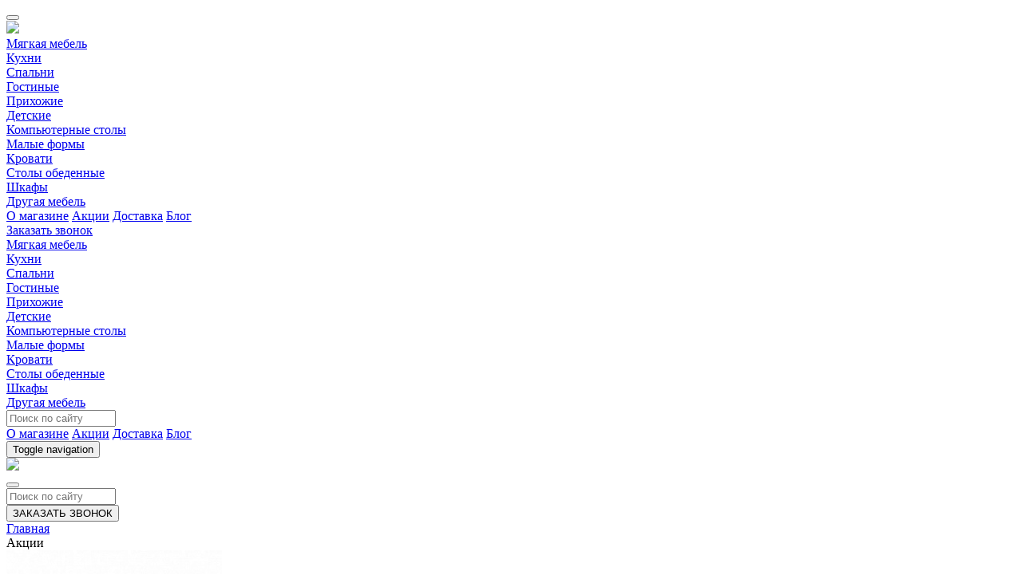

--- FILE ---
content_type: text/html; charset=UTF-8
request_url: https://xn--80acehcb0bgfj9c9gb.xn--p1ai/special/
body_size: 7452
content:
<!DOCTYPE html>
<html lang="ru">

<head>
	<meta name="viewport" content="width=device-width, initial-scale=1.0">
	<meta http-equiv="X-UA-Compatible" content="IE=edge" />
	<meta name="theme-color" content="#d3a47f">

	<meta name='yandex-verification' content='74c9c4824908c868' />
	<link rel="icon" type="image/x-icon" href="/upload/images/favicon.ico" rel="shortcut icon" />

		
	<meta http-equiv="Content-Type" content="text/html; charset=UTF-8" />
<meta name="robots" content="index, follow" />
<meta name="keywords" content="мебель" />
<meta name="description" content="Мы предлагаем широкий ассортимент мебели по адекватным ценам." />
<link href="/bitrix/js/ui/design-tokens/dist/ui.design-tokens.css?171462996226098" type="text/css"  rel="stylesheet" />
<link href="/bitrix/js/ui/fonts/opensans/ui.font.opensans.css?16838804042555" type="text/css"  rel="stylesheet" />
<link href="/bitrix/js/main/popup/dist/main.popup.bundle.css?168553048629861" type="text/css"  rel="stylesheet" />
<link href="/bitrix/templates/new_shop/components/bitrix/system.pagenavigation/.default/style.css?16838800392811" type="text/css"  rel="stylesheet" />
<link href="/bitrix/templates/new_shop/css/fonts.css?16838800395199" type="text/css"  data-template-style="true"  rel="stylesheet" />
<link href="/bitrix/templates/new_shop/css/bootstrap.css?1683880039136154" type="text/css"  data-template-style="true"  rel="stylesheet" />
<link href="/bitrix/templates/new_shop/css/bootstrap.offcanvas.min.css?16838800392060" type="text/css"  data-template-style="true"  rel="stylesheet" />
<link href="/bitrix/templates/new_shop/css/owl.carousel.css?16838800394358" type="text/css"  data-template-style="true"  rel="stylesheet" />
<link href="/bitrix/templates/new_shop/css/flexslider.css?16838800396841" type="text/css"  data-template-style="true"  rel="stylesheet" />
<link href="/bitrix/templates/new_shop/css/jquery.formstyler.css?168388003912345" type="text/css"  data-template-style="true"  rel="stylesheet" />
<link href="/bitrix/templates/new_shop/css/jquery.mCustomScrollbar.css?168388003953583" type="text/css"  data-template-style="true"  rel="stylesheet" />
<link href="/bitrix/templates/new_shop/css/lightbox.css?16838800393732" type="text/css"  data-template-style="true"  rel="stylesheet" />
<link href="/bitrix/templates/new_shop/css/style.css?168388003931149" type="text/css"  data-template-style="true"  rel="stylesheet" />
<link href="/bitrix/templates/new_shop/css/media.css?168388003912547" type="text/css"  data-template-style="true"  rel="stylesheet" />
<link href="/bitrix/templates/new_shop/components/bitrix/main.userconsent.request/.default/user_consent.css?16838800383309" type="text/css"  data-template-style="true"  rel="stylesheet" />
<script>if(!window.BX)window.BX={};if(!window.BX.message)window.BX.message=function(mess){if(typeof mess==='object'){for(let i in mess) {BX.message[i]=mess[i];} return true;}};</script>
<script>(window.BX||top.BX).message({'pull_server_enabled':'N','pull_config_timestamp':'0','pull_guest_mode':'N','pull_guest_user_id':'0'});(window.BX||top.BX).message({'PULL_OLD_REVISION':'Для продолжения корректной работы с сайтом необходимо перезагрузить страницу.'});</script>
<script>(window.BX||top.BX).message({'JS_CORE_LOADING':'Загрузка...','JS_CORE_NO_DATA':'- Нет данных -','JS_CORE_WINDOW_CLOSE':'Закрыть','JS_CORE_WINDOW_EXPAND':'Развернуть','JS_CORE_WINDOW_NARROW':'Свернуть в окно','JS_CORE_WINDOW_SAVE':'Сохранить','JS_CORE_WINDOW_CANCEL':'Отменить','JS_CORE_WINDOW_CONTINUE':'Продолжить','JS_CORE_H':'ч','JS_CORE_M':'м','JS_CORE_S':'с','JSADM_AI_HIDE_EXTRA':'Скрыть лишние','JSADM_AI_ALL_NOTIF':'Показать все','JSADM_AUTH_REQ':'Требуется авторизация!','JS_CORE_WINDOW_AUTH':'Войти','JS_CORE_IMAGE_FULL':'Полный размер'});</script>

<script src="/bitrix/js/main/core/core.js?1714630053494198"></script>

<script>BX.Runtime.registerExtension({'name':'main.core','namespace':'BX','loaded':true});</script>
<script>BX.setJSList(['/bitrix/js/main/core/core_ajax.js','/bitrix/js/main/core/core_promise.js','/bitrix/js/main/polyfill/promise/js/promise.js','/bitrix/js/main/loadext/loadext.js','/bitrix/js/main/loadext/extension.js','/bitrix/js/main/polyfill/promise/js/promise.js','/bitrix/js/main/polyfill/find/js/find.js','/bitrix/js/main/polyfill/includes/js/includes.js','/bitrix/js/main/polyfill/matches/js/matches.js','/bitrix/js/ui/polyfill/closest/js/closest.js','/bitrix/js/main/polyfill/fill/main.polyfill.fill.js','/bitrix/js/main/polyfill/find/js/find.js','/bitrix/js/main/polyfill/matches/js/matches.js','/bitrix/js/main/polyfill/core/dist/polyfill.bundle.js','/bitrix/js/main/core/core.js','/bitrix/js/main/polyfill/intersectionobserver/js/intersectionobserver.js','/bitrix/js/main/lazyload/dist/lazyload.bundle.js','/bitrix/js/main/polyfill/core/dist/polyfill.bundle.js','/bitrix/js/main/parambag/dist/parambag.bundle.js']);
</script>
<script>BX.Runtime.registerExtension({'name':'ui.design-tokens','namespace':'window','loaded':true});</script>
<script>BX.Runtime.registerExtension({'name':'ui.fonts.opensans','namespace':'window','loaded':true});</script>
<script>BX.Runtime.registerExtension({'name':'main.popup','namespace':'BX.Main','loaded':true});</script>
<script>BX.Runtime.registerExtension({'name':'popup','namespace':'window','loaded':true});</script>
<script>(window.BX||top.BX).message({'MAIN_USER_CONSENT_REQUEST_TITLE':'Согласие пользователя','MAIN_USER_CONSENT_REQUEST_BTN_ACCEPT':'Принимаю','MAIN_USER_CONSENT_REQUEST_BTN_REJECT':'Не принимаю','MAIN_USER_CONSENT_REQUEST_LOADING':'Загрузка..','MAIN_USER_CONSENT_REQUEST_ERR_TEXT_LOAD':'Не удалось загрузить текст соглашения.'});</script>
<script>BX.Runtime.registerExtension({'name':'main_user_consent','namespace':'window','loaded':true});</script>
<script>(window.BX||top.BX).message({'LANGUAGE_ID':'ru','FORMAT_DATE':'DD.MM.YYYY','FORMAT_DATETIME':'DD.MM.YYYY HH:MI:SS','COOKIE_PREFIX':'BITRIX_SM','SERVER_TZ_OFFSET':'10800','UTF_MODE':'Y','SITE_ID':'s1','SITE_DIR':'/','USER_ID':'','SERVER_TIME':'1768930721','USER_TZ_OFFSET':'0','USER_TZ_AUTO':'Y','bitrix_sessid':'c9a1deaede29b437a00e0718a7a97ad5'});</script>


<script src="/bitrix/js/pull/protobuf/protobuf.js?1683879934274055"></script>
<script src="/bitrix/js/pull/protobuf/model.js?168387993470928"></script>
<script src="/bitrix/js/main/core/core_promise.js?16838799275220"></script>
<script src="/bitrix/js/rest/client/rest.client.js?168387993417414"></script>
<script src="/bitrix/js/pull/client/pull.client.js?171462986583503"></script>
<script src="/bitrix/js/main/popup/dist/main.popup.bundle.js?1714630048117034"></script>


<script src="/bitrix/templates/new_shop/js/jquery-2.2.4.min.js?168388003985578"></script>
<script src="/bitrix/templates/new_shop/js/bootstrap.min.js?168388003937045"></script>
<script src="/bitrix/templates/new_shop/js/bootstrap.offcanvas.min.js?168388003916990"></script>
<script src="/bitrix/templates/new_shop/js/owl.carousel.min.js?168388003944227"></script>
<script src="/bitrix/templates/new_shop/js/jquery.mCustomScrollbar.js?168388003992949"></script>
<script src="/bitrix/templates/new_shop/js/jquery.flexslider-min.js?168388003922732"></script>
<script src="/bitrix/templates/new_shop/js/jquery.formstyler.min.js?168388003918037"></script>
<script src="/bitrix/templates/new_shop/js/lightbox.js?168388003918415"></script>
<script src="/bitrix/templates/new_shop/js/script.js?168388003910161"></script>
<script src="/bitrix/templates/new_shop/components/bitrix/main.userconsent.request/.default/user_consent.js?168388003811538"></script>
<script type="text/javascript">var _ba = _ba || []; _ba.push(["aid", "f8cc45a0d7db2f7d3d86983b8d49d9fd"]); _ba.push(["host", "xn--80acehcb0bgfj9c9gb.xn--p1ai"]); (function() {var ba = document.createElement("script"); ba.type = "text/javascript"; ba.async = true;ba.src = (document.location.protocol == "https:" ? "https://" : "http://") + "bitrix.info/ba.js";var s = document.getElementsByTagName("script")[0];s.parentNode.insertBefore(ba, s);})();</script>


	<title>Акции</title>
</head>

<body>
	<div id="panel">
			</div>
	<div class="navbar-offcanvas navbar-offcanvas-fade" id="js-bootstrap-offcanvas">
		<button type="button" class="mobile-menu-close"><i class="icon-cancel"></i></button>
		<div class="mobile-menu-logo"><a href="/"><img src="/bitrix/templates/new_shop/images/logo.svg" class="img-responsive logo"></a></div>
		<div class="mobile-menu">
			<div class="bx_catalog_line main-menu mCustomScrollbar" data-mcs-theme="dark" ><div class="row bx_catalog_line_ul">
<div id="bx_1847241719_780" class="col-lg-12 col-md-12">
				<a href="/catalog/myagkaya_mebel/" class="d-flex fixed-menu-item">
					<span class="icon-cat-1"></span>
					<span class="main-menu-text">Мягкая мебель</span>
				</a><div style="clear: both;"></div>
				</div><div id="bx_1847241719_676" class="col-lg-12 col-md-12">
				<a href="/catalog/mebel_dlya_kukhni/" class="d-flex fixed-menu-item">
					<span class="icon-cat-2"></span>
					<span class="main-menu-text">Кухни</span>
				</a><div style="clear: both;"></div>
				</div><div id="bx_1847241719_670" class="col-lg-12 col-md-12">
				<a href="/catalog/mebel_dlya_spalni/" class="d-flex fixed-menu-item">
					<span class="icon-cat-3"></span>
					<span class="main-menu-text">Спальни</span>
				</a><div style="clear: both;"></div>
				</div><div id="bx_1847241719_664" class="col-lg-12 col-md-12">
				<a href="/catalog/mebel_dlya_gostinoy/" class="d-flex fixed-menu-item">
					<span class="icon-cat-4"></span>
					<span class="main-menu-text">Гостиные</span>
				</a><div style="clear: both;"></div>
				</div><div id="bx_1847241719_673" class="col-lg-12 col-md-12">
				<a href="/catalog/mebel_dlya_prikhozhey/" class="d-flex fixed-menu-item">
					<span class="icon-cat-5"></span>
					<span class="main-menu-text">Прихожие</span>
				</a><div style="clear: both;"></div>
				</div><div id="bx_1847241719_667" class="col-lg-12 col-md-12">
				<a href="/catalog/mebel_dlya_detskoy/" class="d-flex fixed-menu-item">
					<span class="icon-cat-6"></span>
					<span class="main-menu-text">Детские</span>
				</a><div style="clear: both;"></div>
				</div><div id="bx_1847241719_739" class="col-lg-12 col-md-12">
				<a href="/catalog/kompyuternye_stoly/" class="d-flex fixed-menu-item">
					<span class="icon-cat-7"></span>
					<span class="main-menu-text">Компьютерные столы</span>
				</a><div style="clear: both;"></div>
				</div><div id="bx_1847241719_657" class="col-lg-12 col-md-12">
				<a href="/catalog/malye_formy/" class="d-flex fixed-menu-item">
					<span class="icon-cat-8"></span>
					<span class="main-menu-text">Малые формы</span>
				</a><div style="clear: both;"></div>
				</div><div id="bx_1847241719_740" class="col-lg-12 col-md-12">
				<a href="/catalog/krovati/" class="d-flex fixed-menu-item">
					<span class="icon-cat-9"></span>
					<span class="main-menu-text">Кровати</span>
				</a><div style="clear: both;"></div>
				</div><div id="bx_1847241719_779" class="col-lg-12 col-md-12">
				<a href="/catalog/stoly_obedennye/" class="d-flex fixed-menu-item">
					<span class="icon-cat-10"></span>
					<span class="main-menu-text">Столы обеденные</span>
				</a><div style="clear: both;"></div>
				</div><div id="bx_1847241719_661" class="col-lg-12 col-md-12">
				<a href="/catalog/shkafy/" class="d-flex fixed-menu-item">
					<span class="icon-cat-11"></span>
					<span class="main-menu-text">Шкафы</span>
				</a><div style="clear: both;"></div>
				</div><div id="bx_1847241719_791" class="col-lg-12 col-md-12">
				<a href="/catalog/kukhonnye_ugolki/" class="d-flex fixed-menu-item">
					<span class="icon-cat-12"></span>
					<span class="main-menu-text">Другая мебель</span>
				</a><div style="clear: both;"></div>
				</div></div>
</div>		</div>
		<div class="mobile-menu-additional">
			
<div class="top-menu">

			<span><a href="/about/">О магазине</a></span>
		
			<span><a href="/special/" class="selected">Акции</a></span>
		
			<span><a href="/delivery/">Доставка</a></span>
		
			<span><a href="/blog/">Блог</a></span>
		

</div>
		</div>
		<div class="mobile-menu-order-call">
			<a href="#" class="btn" data-toggle="modal" data-target="#myModal">Заказать звонок</a>
		</div>
	</div>
	<div class="wrapper-side-menu">
		<div class="menu-fixed">
			<div class="container">
				<div class="bx_catalog_line main-menu mCustomScrollbar" data-mcs-theme="dark" ><div class="row bx_catalog_line_ul">
<div id="bx_4145281613_780" class="col-lg-12 col-md-12">
				<a href="/catalog/myagkaya_mebel/" class="d-flex fixed-menu-item">
					<span class="icon-cat-1"></span>
					<span class="main-menu-text">Мягкая мебель</span>
				</a><div style="clear: both;"></div>
				</div><div id="bx_4145281613_676" class="col-lg-12 col-md-12">
				<a href="/catalog/mebel_dlya_kukhni/" class="d-flex fixed-menu-item">
					<span class="icon-cat-2"></span>
					<span class="main-menu-text">Кухни</span>
				</a><div style="clear: both;"></div>
				</div><div id="bx_4145281613_670" class="col-lg-12 col-md-12">
				<a href="/catalog/mebel_dlya_spalni/" class="d-flex fixed-menu-item">
					<span class="icon-cat-3"></span>
					<span class="main-menu-text">Спальни</span>
				</a><div style="clear: both;"></div>
				</div><div id="bx_4145281613_664" class="col-lg-12 col-md-12">
				<a href="/catalog/mebel_dlya_gostinoy/" class="d-flex fixed-menu-item">
					<span class="icon-cat-4"></span>
					<span class="main-menu-text">Гостиные</span>
				</a><div style="clear: both;"></div>
				</div><div id="bx_4145281613_673" class="col-lg-12 col-md-12">
				<a href="/catalog/mebel_dlya_prikhozhey/" class="d-flex fixed-menu-item">
					<span class="icon-cat-5"></span>
					<span class="main-menu-text">Прихожие</span>
				</a><div style="clear: both;"></div>
				</div><div id="bx_4145281613_667" class="col-lg-12 col-md-12">
				<a href="/catalog/mebel_dlya_detskoy/" class="d-flex fixed-menu-item">
					<span class="icon-cat-6"></span>
					<span class="main-menu-text">Детские</span>
				</a><div style="clear: both;"></div>
				</div><div id="bx_4145281613_739" class="col-lg-12 col-md-12">
				<a href="/catalog/kompyuternye_stoly/" class="d-flex fixed-menu-item">
					<span class="icon-cat-7"></span>
					<span class="main-menu-text">Компьютерные столы</span>
				</a><div style="clear: both;"></div>
				</div><div id="bx_4145281613_657" class="col-lg-12 col-md-12">
				<a href="/catalog/malye_formy/" class="d-flex fixed-menu-item">
					<span class="icon-cat-8"></span>
					<span class="main-menu-text">Малые формы</span>
				</a><div style="clear: both;"></div>
				</div><div id="bx_4145281613_740" class="col-lg-12 col-md-12">
				<a href="/catalog/krovati/" class="d-flex fixed-menu-item">
					<span class="icon-cat-9"></span>
					<span class="main-menu-text">Кровати</span>
				</a><div style="clear: both;"></div>
				</div><div id="bx_4145281613_779" class="col-lg-12 col-md-12">
				<a href="/catalog/stoly_obedennye/" class="d-flex fixed-menu-item">
					<span class="icon-cat-10"></span>
					<span class="main-menu-text">Столы обеденные</span>
				</a><div style="clear: both;"></div>
				</div><div id="bx_4145281613_661" class="col-lg-12 col-md-12">
				<a href="/catalog/shkafy/" class="d-flex fixed-menu-item">
					<span class="icon-cat-11"></span>
					<span class="main-menu-text">Шкафы</span>
				</a><div style="clear: both;"></div>
				</div><div id="bx_4145281613_791" class="col-lg-12 col-md-12">
				<a href="/catalog/kukhonnye_ugolki/" class="d-flex fixed-menu-item">
					<span class="icon-cat-12"></span>
					<span class="main-menu-text">Другая мебель</span>
				</a><div style="clear: both;"></div>
				</div></div>
</div>			</div>
		</div>
		<div class="wrapper move">


			<header>
				<div class="header-top-row">
					<div class="container">
						<div class="pull-left">
							<div class="search-form">
<span class="icon-search"></span>
<form action="/search/index.php">
	<input type="text" name="q" value="" size="15" maxlength="50" placeholder="Поиск по сайту" /></form>
</div>						</div>
						<div class="pull-right">
							
<div class="top-menu">

			<span><a href="/about/">О магазине</a></span>
		
			<span><a href="/special/" class="selected">Акции</a></span>
		
			<span><a href="/delivery/">Доставка</a></span>
		
			<span><a href="/blog/">Блог</a></span>
		

</div>
						</div>
					</div>
				</div>
				<div class="header-middle-row">
					<div class="container">
						<button type="button" class="navbar-toggle offcanvas-toggle pull-left js-offcanvas-has-events" data-toggle="offcanvas" data-target="#js-bootstrap-offcanvas">
							<span class="sr-only">Toggle navigation</span>
							<span>
								<span class="icon-bar"></span>
								<span class="icon-bar"></span>
								<span class="icon-bar"></span>
							</span>
						</button>
						<div class="pull-left logo-cust"><a href="/"><img src="/bitrix/templates/new_shop/images/logo.svg" class="img-responsive logo"></a></div>
						<div class="header-btns-block pull-right">
							<div class="mobile-search">
								<button type="button" class="mobile-btn-search"><span class="icon-search"></span></button>
							</div>
							<div class="mobile-search-block">
								<div class="search-form">
<span class="icon-search"></span>
<form action="/search/index.php">
	<input type="text" name="q" value="" size="15" maxlength="50" placeholder="Поиск по сайту" /></form>
</div>							</div>

							<div class="reference-service">

								<!-- <span class="header-phone"><a href="tel:+78637391481"><span class="icon-call"></span>
										<br /> -->
								<!-- <span class="header-phone-text">Справочная служба</span> -->
							</div>
							<button type="button" class="btn order-call" data-toggle="modal" data-target="#myModal">ЗАКАЗАТЬ ЗВОНОК</button>
							
						</div>
					</div>
				</div>
			</header>
			<div class="container">
				<div class="breadcrumb breadcrumb-cust">
					<link href="/bitrix/css/main/font-awesome.css?168387992028777" type="text/css" rel="stylesheet" />
<div class="bx-breadcrumb" itemprop="http://schema.org/breadcrumb" itemscope itemtype="http://schema.org/BreadcrumbList">
			<div class="bx-breadcrumb-item no-last-child" id="bx_breadcrumb_0" itemprop="itemListElement" itemscope itemtype="http://schema.org/ListItem">
				
				<a href="/" title="Главная" itemprop="url">
					<span itemprop="name">Главная</span>
				</a>
				<meta itemprop="position" content="1" />
			</div>
			<div class="bx-breadcrumb-item" itemprop="itemListElement" itemscope itemtype="http://schema.org/ListItem">
				
				<span itemprop="name">Акции</span>
				<meta itemprop="position" content="2" />
			</div><div style="clear:both"></div></div>				</div>
				<div class="row">
												<div class="col-xs-12 ">
														

<div class="row news">
		<div class="col-md-6" id="bx_3218110189_25774">
		<div class="row">
			<div class="col-md-6">
				<a href="/special/25774/"><img src="/upload/resize_cache/iblock/41b/270_270_2/41bdb6f4208a143aade3933ca114eb46.jpg" class="img-responsive"></a>
			</div>
			<div class="col-md-6 news-position-static">
				<h2>СУПЕР ПРЕДЛОЖЕНИЕ</h2>
								<a href="/special/25774/" class="btn news-link">Читать подробнее</a>
			</div>
		</div>
	</div>
		<div class="col-md-6" id="bx_3218110189_25773">
		<div class="row">
			<div class="col-md-6">
				<a href="/special/25773/"><img src="/upload/resize_cache/iblock/347/270_270_2/3479de9556ea3e64f52a1883b4bf7efa.jpg" class="img-responsive"></a>
			</div>
			<div class="col-md-6 news-position-static">
				<h2>СУПЕР ПРЕДЛОЖЕНИЕ</h2>
								<a href="/special/25773/" class="btn news-link">Читать подробнее</a>
			</div>
		</div>
	</div>
</div>
	<br />									</div>
								</div>
				</div>

				<footer>
					<div class="footer">
						<div class="container">
							<div class="row">
								<div class="col-sm-6 col-md-4 hidden-sm">
									<a href="/"><img src="/bitrix/templates/new_shop/images/logo_footer.svg" class="img-responsive logo"></a>
									<div class="links hidden-xs">
										<a href="/sitemap/">Карта сайта</a>
										<a href="/privacy/">Политика конфиденциальность</a>
									</div>
									<div class="copyright">
										<div>&copy; 2026 Элегант Мебель.</div>
									</div>
								</div>
								<div class="col-xs-12 col-sm-6 col-md-2 col-sm-push-6 col-md-push-0 col-bs">
									<div class="lead">Разделы</div>
									<div class="bs-wrapper">
										
<ul class="bottom-menu">
			<li><a href="/about/">О магазине</a></li>
		
			<li><a href="/special/" class="selected">Акции</a></li>
		
			<li><a href="/delivery/">Доставка</a></li>
		
			<li><a href="/blog/">Блог</a></li>
		

</ul>
										<ul class="bottom-menu visible-xs">
											<li><a href="/sitemap/">Карта сайта</a></li>
											<li><a href="/privacy/">Политика конфиденциальность</a></li>
										</ul>
									</div>
								</div>
								<div class="col-xs-12 col-md-3">
									<div class="lead">Мы в соцсетях</div>
									<div class="clearfix footer-icons">
										<a href="#" target="_blank"><span class="icon-vk"></span></a>
										<a href="#" target="_blank"><span class="icon-ok"></span></a>
									</div>
									<div class="visible-sm copyright-sm-wrapper">
										<div class="links">
											<a href="/sitemap/">Карта сайта</a>
											<a href="/privacy/">Политика конфиденциальность</a>
										</div>
										<div class="copyright">
											<div>&copy; 2026 Элегант Мебель.</div>
										</div>
									</div>
									<div class="creation">Создание сайта <a href="https://www.mibok.ru/" target="_blank"><img src="/bitrix/templates/new_shop/images/icons/logomibok.png"></a></div>
								</div>
							</div>
						</div>
					</div>
				</footer>
				<div class="modal fade" id="myModal" tabindex="-1" role="dialog" aria-labelledby="myModalLabel" aria-hidden="true">
					<div class="modal-dialog" role="document">
						<div class="modal-content">
							<div class="modal-body">
								<button type="button" class="close" data-dismiss="modal" aria-label="Закрыть">
									<span aria-hidden="true" class="icon-cancel"></span>
								</button>
								<h2 class="feedback-lead">Мы вам позвоним!</h2>
								<form name="iblock_add" action="/special/" method="post" enctype="multipart/form-data" id="feedback-modal">
	<input type="hidden" name="sessid" id="sessid" value="c9a1deaede29b437a00e0718a7a97ad5" />										<tr>
										<td>
														<div class="feedback-input">
									<input type="text" name="PROPERTY[NAME][0]" size="30" value="" placeholder="Ваше имя" />
								</div>
													</td>
				</tr>
							<tr>
										<td>
														<div class="feedback-input">
									<input type="text" name="PROPERTY[43][0]" size="30" value="" placeholder="Ваш телефон" />
								</div>
													</td>
				</tr>
																			<label data-bx-user-consent="{&quot;id&quot;:1,&quot;sec&quot;:&quot;7febjz&quot;,&quot;autoSave&quot;:true,&quot;actionUrl&quot;:&quot;\/bitrix\/components\/bitrix\/main.userconsent.request\/ajax.php&quot;,&quot;replace&quot;:{&quot;button_caption&quot;:&quot;\u041e\u0442\u043f\u0440\u0430\u0432\u0438\u0442\u044c&quot;,&quot;fields&quot;:[&quot;\u042d\u043b\u0435\u043a\u0442\u0440\u043e\u043d\u043d\u044b\u0439 \u0430\u0434\u0440\u0435\u0441&quot;,&quot;IP-\u0430\u0434\u0440\u0435\u0441&quot;]},&quot;url&quot;:null,&quot;text&quot;:&quot;\u0421\u043e\u0433\u043b\u0430\u0441\u0438\u0435 \u043d\u0430 \u043e\u0431\u0440\u0430\u0431\u043e\u0442\u043a\u0443 \u043f\u0435\u0440\u0441\u043e\u043d\u0430\u043b\u044c\u043d\u044b\u0445 \u0434\u0430\u043d\u043d\u044b\u0445\u003Cbr\u003E\r\n\u003Cbr\u003E\r\n\u041d\u0430\u0441\u0442\u043e\u044f\u0449\u0438\u043c \u0432 \u0441\u043e\u043e\u0442\u0432\u0435\u0442\u0441\u0442\u0432\u0438\u0438 \u0441 \u0424\u0435\u0434\u0435\u0440\u0430\u043b\u044c\u043d\u044b\u043c \u0437\u0430\u043a\u043e\u043d\u043e\u043c \u2116 152-\u0424\u0417 \u00ab\u041e \u043f\u0435\u0440\u0441\u043e\u043d\u0430\u043b\u044c\u043d\u044b\u0445 \u0434\u0430\u043d\u043d\u044b\u0445\u00bb \u043e\u0442 27.07.2006 \u0433\u043e\u0434\u0430 \u0441\u0432\u043e\u0431\u043e\u0434\u043d\u043e, \u0441\u0432\u043e\u0435\u0439 \u0432\u043e\u043b\u0435\u0439 \u0438 \u0432 \u0441\u0432\u043e\u0435\u043c \u0438\u043d\u0442\u0435\u0440\u0435\u0441\u0435 \u0432\u044b\u0440\u0430\u0436\u0430\u044e \u0441\u0432\u043e\u0435 \u0431\u0435\u0437\u0443\u0441\u043b\u043e\u0432\u043d\u043e\u0435 \u0441\u043e\u0433\u043b\u0430\u0441\u0438\u0435 \u043d\u0430 \u043e\u0431\u0440\u0430\u0431\u043e\u0442\u043a\u0443 \u043c\u043e\u0438\u0445 \u043f\u0435\u0440\u0441\u043e\u043d\u0430\u043b\u044c\u043d\u044b\u0445 \u0434\u0430\u043d\u043d\u044b\u0445 , \u0437\u0430\u0440\u0435\u0433\u0438\u0441\u0442\u0440\u0438\u0440\u043e\u0432\u0430\u043d\u043d\u044b\u043c \u0432 \u0441\u043e\u043e\u0442\u0432\u0435\u0442\u0441\u0442\u0432\u0438\u0438 \u0441 \u0437\u0430\u043a\u043e\u043d\u043e\u0434\u0430\u0442\u0435\u043b\u044c\u0441\u0442\u0432\u043e\u043c \u0420\u0424 \u043f\u043e \u0430\u0434\u0440\u0435\u0441\u0443:\u003Cbr\u003E\r\n (\u0434\u0430\u043b\u0435\u0435 \u043f\u043e \u0442\u0435\u043a\u0441\u0442\u0443 - \u041e\u043f\u0435\u0440\u0430\u0442\u043e\u0440).\u003Cbr\u003E\r\n\u041f\u0435\u0440\u0441\u043e\u043d\u0430\u043b\u044c\u043d\u044b\u0435 \u0434\u0430\u043d\u043d\u044b\u0435\u0026amp;nbsp;- \u043b\u044e\u0431\u0430\u044f \u0438\u043d\u0444\u043e\u0440\u043c\u0430\u0446\u0438\u044f, \u043e\u0442\u043d\u043e\u0441\u044f\u0449\u0430\u044f\u0441\u044f \u043a \u043e\u043f\u0440\u0435\u0434\u0435\u043b\u0435\u043d\u043d\u043e\u043c\u0443 \u0438\u043b\u0438 \u043e\u043f\u0440\u0435\u0434\u0435\u043b\u044f\u0435\u043c\u043e\u043c\u0443 \u043d\u0430 \u043e\u0441\u043d\u043e\u0432\u0430\u043d\u0438\u0438 \u0442\u0430\u043a\u043e\u0439 \u0438\u043d\u0444\u043e\u0440\u043c\u0430\u0446\u0438\u0438\u0026amp;nbsp;\u0444\u0438\u0437\u0438\u0447\u0435\u0441\u043a\u043e\u043c\u0443 \u043b\u0438\u0446\u0443.\u003Cbr\u003E\r\n\u041d\u0430\u0441\u0442\u043e\u044f\u0449\u0435\u0435 \u0421\u043e\u0433\u043b\u0430\u0441\u0438\u0435 \u0432\u044b\u0434\u0430\u043d\u043e \u043c\u043d\u043e\u044e \u043d\u0430 \u043e\u0431\u0440\u0430\u0431\u043e\u0442\u043a\u0443 \u0441\u043b\u0435\u0434\u0443\u044e\u0449\u0438\u0445 \u043f\u0435\u0440\u0441\u043e\u043d\u0430\u043b\u044c\u043d\u044b\u0445 \u0434\u0430\u043d\u043d\u044b\u0445:\u003Cbr\u003E\r\n- \u042d\u043b\u0435\u043a\u0442\u0440\u043e\u043d\u043d\u044b\u0439 \u0430\u0434\u0440\u0435\u0441.\u003Cbr\u003E\r\n\u003Cbr\u003E\r\n\u0421\u043e\u0433\u043b\u0430\u0441\u0438\u0435 \u0434\u0430\u043d\u043e \u041e\u043f\u0435\u0440\u0430\u0442\u043e\u0440\u0443 \u0434\u043b\u044f \u0441\u043e\u0432\u0435\u0440\u0448\u0435\u043d\u0438\u044f \u0441\u043b\u0435\u0434\u0443\u044e\u0449\u0438\u0445 \u0434\u0435\u0439\u0441\u0442\u0432\u0438\u0439 \u0441 \u043c\u043e\u0438\u043c\u0438 \u043f\u0435\u0440\u0441\u043e\u043d\u0430\u043b\u044c\u043d\u044b\u043c\u0438 \u0434\u0430\u043d\u043d\u044b\u043c\u0438 \u0441 \u0438\u0441\u043f\u043e\u043b\u044c\u0437\u043e\u0432\u0430\u043d\u0438\u0435\u043c \u0441\u0440\u0435\u0434\u0441\u0442\u0432 \u0430\u0432\u0442\u043e\u043c\u0430\u0442\u0438\u0437\u0430\u0446\u0438\u0438 \u0438\/\u0438\u043b\u0438 \u0431\u0435\u0437 \u0438\u0441\u043f\u043e\u043b\u044c\u0437\u043e\u0432\u0430\u043d\u0438\u044f \u0442\u0430\u043a\u0438\u0445 \u0441\u0440\u0435\u0434\u0441\u0442\u0432: \u0441\u0431\u043e\u0440, \u0441\u0438\u0441\u0442\u0435\u043c\u0430\u0442\u0438\u0437\u0430\u0446\u0438\u044f, \u043d\u0430\u043a\u043e\u043f\u043b\u0435\u043d\u0438\u0435, \u0445\u0440\u0430\u043d\u0435\u043d\u0438\u0435, \u0443\u0442\u043e\u0447\u043d\u0435\u043d\u0438\u0435 (\u043e\u0431\u043d\u043e\u0432\u043b\u0435\u043d\u0438\u0435, \u0438\u0437\u043c\u0435\u043d\u0435\u043d\u0438\u0435), \u0438\u0441\u043f\u043e\u043b\u044c\u0437\u043e\u0432\u0430\u043d\u0438\u0435, \u043e\u0431\u0435\u0437\u043b\u0438\u0447\u0438\u0432\u0430\u043d\u0438\u0435, \u0430 \u0442\u0430\u043a\u0436\u0435 \u043e\u0441\u0443\u0449\u0435\u0441\u0442\u0432\u043b\u0435\u043d\u0438\u0435 \u043b\u044e\u0431\u044b\u0445 \u0438\u043d\u044b\u0445 \u0434\u0435\u0439\u0441\u0442\u0432\u0438\u0439, \u043f\u0440\u0435\u0434\u0443\u0441\u043c\u043e\u0442\u0440\u0435\u043d\u043d\u044b\u0445 \u0434\u0435\u0439\u0441\u0442\u0432\u0443\u044e\u0449\u0438\u043c \u0437\u0430\u043a\u043e\u043d\u043e\u0434\u0430\u0442\u0435\u043b\u044c\u0441\u0442\u0432\u043e\u043c \u0420\u0424 \u043a\u0430\u043a \u043d\u0435\u0430\u0432\u0442\u043e\u043c\u0430\u0442\u0438\u0437\u0438\u0440\u043e\u0432\u0430\u043d\u043d\u044b\u043c\u0438, \u0442\u0430\u043a \u0438 \u0430\u0432\u0442\u043e\u043c\u0430\u0442\u0438\u0437\u0438\u0440\u043e\u0432\u0430\u043d\u043d\u044b\u043c\u0438 \u0441\u043f\u043e\u0441\u043e\u0431\u0430\u043c\u0438.\u003Cbr\u003E\r\n\u0414\u0430\u043d\u043d\u043e\u0435 \u0441\u043e\u0433\u043b\u0430\u0441\u0438\u0435 \u0434\u0430\u0435\u0442\u0441\u044f \u041e\u043f\u0435\u0440\u0430\u0442\u043e\u0440\u0443 \u0434\u043b\u044f \u043e\u0431\u0440\u0430\u0431\u043e\u0442\u043a\u0438 \u043c\u043e\u0438\u0445 \u043f\u0435\u0440\u0441\u043e\u043d\u0430\u043b\u044c\u043d\u044b\u0445 \u0434\u0430\u043d\u043d\u044b\u0445 \u0432 \u0441\u043b\u0435\u0434\u0443\u044e\u0449\u0438\u0445 \u0446\u0435\u043b\u044f\u0445:\u003Cbr\u003E\r\n- \u043f\u0440\u0435\u0434\u043e\u0441\u0442\u0430\u0432\u043b\u0435\u043d\u0438\u0435 \u043c\u043d\u0435 \u0443\u0441\u043b\u0443\u0433\/\u0440\u0430\u0431\u043e\u0442;\u003Cbr\u003E\r\n- \u043d\u0430\u043f\u0440\u0430\u0432\u043b\u0435\u043d\u0438\u0435 \u0432 \u043c\u043e\u0439 \u0430\u0434\u0440\u0435\u0441 \u0443\u0432\u0435\u0434\u043e\u043c\u043b\u0435\u043d\u0438\u0439, \u043a\u0430\u0441\u0430\u044e\u0449\u0438\u0445\u0441\u044f \u043f\u0440\u0435\u0434\u043e\u0441\u0442\u0430\u0432\u043b\u044f\u0435\u043c\u044b\u0445 \u0443\u0441\u043b\u0443\u0433\/\u0440\u0430\u0431\u043e\u0442;\u003Cbr\u003E\r\n- \u043f\u043e\u0434\u0433\u043e\u0442\u043e\u0432\u043a\u0430 \u0438 \u043d\u0430\u043f\u0440\u0430\u0432\u043b\u0435\u043d\u0438\u0435 \u043e\u0442\u0432\u0435\u0442\u043e\u0432 \u043d\u0430 \u043c\u043e\u0438 \u0437\u0430\u043f\u0440\u043e\u0441\u044b;\u003Cbr\u003E\r\n- \u043d\u0430\u043f\u0440\u0430\u0432\u043b\u0435\u043d\u0438\u0435 \u0432 \u043c\u043e\u0439 \u0430\u0434\u0440\u0435\u0441 \u0438\u043d\u0444\u043e\u0440\u043c\u0430\u0446\u0438\u0438, \u0432 \u0442\u043e\u043c \u0447\u0438\u0441\u043b\u0435 \u0440\u0435\u043a\u043b\u0430\u043c\u043d\u043e\u0439, \u043e \u043c\u0435\u0440\u043e\u043f\u0440\u0438\u044f\u0442\u0438\u044f\u0445\/\u0442\u043e\u0432\u0430\u0440\u0430\u0445\/\u0443\u0441\u043b\u0443\u0433\u0430\u0445\/\u0440\u0430\u0431\u043e\u0442\u0430\u0445 \u041e\u043f\u0435\u0440\u0430\u0442\u043e\u0440\u0430.\u003Cbr\u003E\r\n\u003Cbr\u003E\r\n\u041d\u0430\u0441\u0442\u043e\u044f\u0449\u0435\u0435 \u0441\u043e\u0433\u043b\u0430\u0441\u0438\u0435 \u0434\u0435\u0439\u0441\u0442\u0432\u0443\u0435\u0442 \u0434\u043e \u043c\u043e\u043c\u0435\u043d\u0442\u0430 \u0435\u0433\u043e \u043e\u0442\u0437\u044b\u0432\u0430 \u043f\u0443\u0442\u0435\u043c \u043d\u0430\u043f\u0440\u0430\u0432\u043b\u0435\u043d\u0438\u044f \u0441\u043e\u043e\u0442\u0432\u0435\u0442\u0441\u0442\u0432\u0443\u044e\u0449\u0435\u0433\u043e \u0443\u0432\u0435\u0434\u043e\u043c\u043b\u0435\u043d\u0438\u044f \u043d\u0430 \u044d\u043b\u0435\u043a\u0442\u0440\u043e\u043d\u043d\u044b\u0439 \u0430\u0434\u0440\u0435\u0441 sawa51182@mail.ru. \u0412 \u0441\u043b\u0443\u0447\u0430\u0435 \u043e\u0442\u0437\u044b\u0432\u0430 \u043c\u043d\u043e\u044e \u0441\u043e\u0433\u043b\u0430\u0441\u0438\u044f \u043d\u0430 \u043e\u0431\u0440\u0430\u0431\u043e\u0442\u043a\u0443 \u043f\u0435\u0440\u0441\u043e\u043d\u0430\u043b\u044c\u043d\u044b\u0445 \u0434\u0430\u043d\u043d\u044b\u0445 \u041e\u043f\u0435\u0440\u0430\u0442\u043e\u0440 \u0432\u043f\u0440\u0430\u0432\u0435 \u043f\u0440\u043e\u0434\u043e\u043b\u0436\u0438\u0442\u044c \u043e\u0431\u0440\u0430\u0431\u043e\u0442\u043a\u0443 \u043f\u0435\u0440\u0441\u043e\u043d\u0430\u043b\u044c\u043d\u044b\u0445 \u0434\u0430\u043d\u043d\u044b\u0445 \u0431\u0435\u0437 \u043c\u043e\u0435\u0433\u043e \u0441\u043e\u0433\u043b\u0430\u0441\u0438\u044f \u043f\u0440\u0438 \u043d\u0430\u043b\u0438\u0447\u0438\u0438 \u043e\u0441\u043d\u043e\u0432\u0430\u043d\u0438\u0439, \u0443\u043a\u0430\u0437\u0430\u043d\u043d\u044b\u0445 \u0432 \u043f\u0443\u043d\u043a\u0442\u0430\u0445 2 \u2013 11 \u0447\u0430\u0441\u0442\u0438 1 \u0441\u0442\u0430\u0442\u044c\u0438 6, \u0447\u0430\u0441\u0442\u0438 2 \u0441\u0442\u0430\u0442\u044c\u0438 10 \u0438 \u0447\u0430\u0441\u0442\u0438 2 \u0441\u0442\u0430\u0442\u044c\u0438 11 \u0424\u0435\u0434\u0435\u0440\u0430\u043b\u044c\u043d\u043e\u0433\u043e \u0437\u0430\u043a\u043e\u043d\u0430 \u2116152-\u0424\u0417 \u00ab\u041e \u043f\u0435\u0440\u0441\u043e\u043d\u0430\u043b\u044c\u043d\u044b\u0445 \u0434\u0430\u043d\u043d\u044b\u0445\u00bb \u043e\u0442 27.06.2006 \u0433.&quot;,&quot;submitEventName&quot;:&quot;my-event-name&quot;}" class="main-user-consent-request">
	<input type="checkbox" value="Y" checked name="">
	<a>Я принимаю условия передачи информации</a>
</label>
<script type="text/html" data-bx-template="main-user-consent-request-loader">
	<div class="main-user-consent-request-popup">
		<div class="main-user-consent-request-popup-cont">
			<div data-bx-head="" class="main-user-consent-request-popup-header"></div>
			<div class="main-user-consent-request-popup-body">
				<div data-bx-loader="" class="main-user-consent-request-loader">
					<svg class="main-user-consent-request-circular" viewBox="25 25 50 50">
						<circle class="main-user-consent-request-path" cx="50" cy="50" r="20" fill="none" stroke-width="1" stroke-miterlimit="10"></circle>
					</svg>
				</div>
				<div data-bx-content="" class="main-user-consent-request-popup-content">
					<div class="main-user-consent-request-popup-textarea-block">
						<textarea data-bx-textarea="" class="main-user-consent-request-popup-text" disabled></textarea>
					</div>
					<div class="main-user-consent-request-popup-buttons">
						<span data-bx-btn-accept="" class="main-user-consent-request-popup-button main-user-consent-request-popup-button-acc">Y</span>
						<span data-bx-btn-reject="" class="main-user-consent-request-popup-button main-user-consent-request-popup-button-rej">N</span>
					</div>
				</div>
			</div>
		</div>
	</div>
</script>										<div>
						<input type="submit" name="iblock_submit" value="Отправить" class="btn" />
					</div>
					</form>								<!-- Закрытие контейнера -->
							</div>
						</div>
					</div>
				</div>
				</div>

				<div class="modal fade" id="productModal" tabindex="-1" role="dialog" aria-labelledby="myModalLabel" aria-hidden="true">
					<div class="modal-dialog" role="document">
						<div class="modal-content">
							<div class="modal-body"></div>
						</div>
					</div>
				</div>
				</div>
				</body>

				</html>